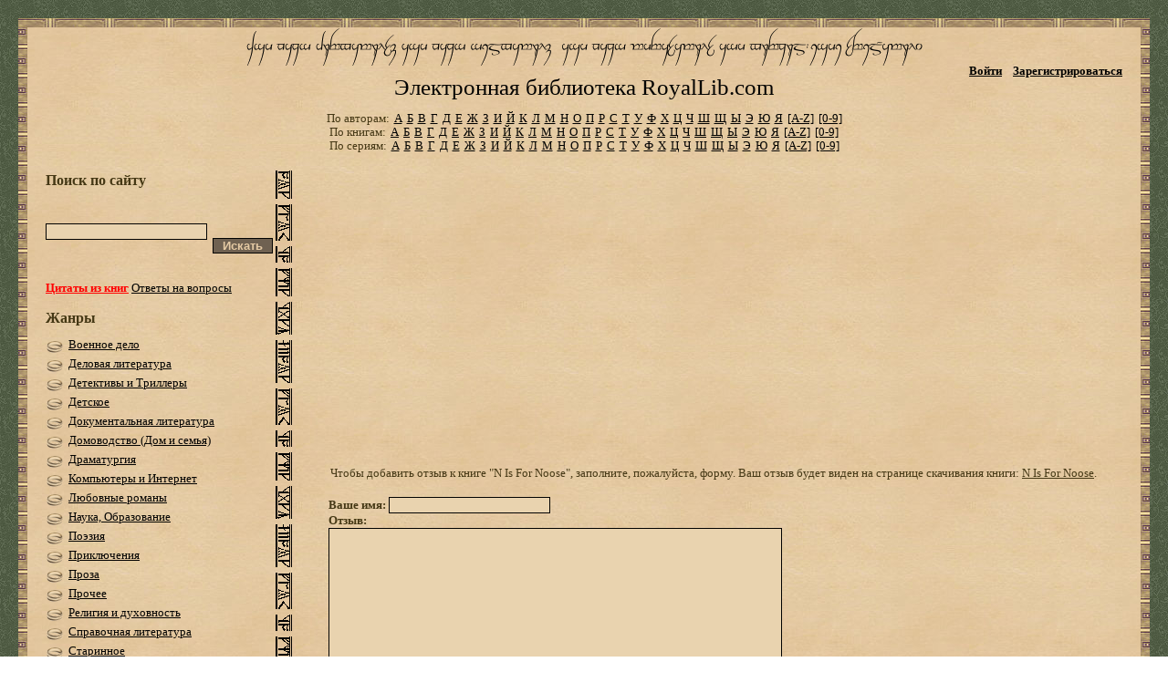

--- FILE ---
content_type: text/html; charset=utf-8
request_url: https://www.google.com/recaptcha/api2/anchor?ar=1&k=6Ldf8QoUAAAAAAYh6-cJCaj_pVbeOYADrwqRCS2H&co=aHR0cHM6Ly9yb3lhbGxpYi5jb206NDQz&hl=en&v=PoyoqOPhxBO7pBk68S4YbpHZ&size=normal&anchor-ms=20000&execute-ms=30000&cb=fau3nhamue21
body_size: 49528
content:
<!DOCTYPE HTML><html dir="ltr" lang="en"><head><meta http-equiv="Content-Type" content="text/html; charset=UTF-8">
<meta http-equiv="X-UA-Compatible" content="IE=edge">
<title>reCAPTCHA</title>
<style type="text/css">
/* cyrillic-ext */
@font-face {
  font-family: 'Roboto';
  font-style: normal;
  font-weight: 400;
  font-stretch: 100%;
  src: url(//fonts.gstatic.com/s/roboto/v48/KFO7CnqEu92Fr1ME7kSn66aGLdTylUAMa3GUBHMdazTgWw.woff2) format('woff2');
  unicode-range: U+0460-052F, U+1C80-1C8A, U+20B4, U+2DE0-2DFF, U+A640-A69F, U+FE2E-FE2F;
}
/* cyrillic */
@font-face {
  font-family: 'Roboto';
  font-style: normal;
  font-weight: 400;
  font-stretch: 100%;
  src: url(//fonts.gstatic.com/s/roboto/v48/KFO7CnqEu92Fr1ME7kSn66aGLdTylUAMa3iUBHMdazTgWw.woff2) format('woff2');
  unicode-range: U+0301, U+0400-045F, U+0490-0491, U+04B0-04B1, U+2116;
}
/* greek-ext */
@font-face {
  font-family: 'Roboto';
  font-style: normal;
  font-weight: 400;
  font-stretch: 100%;
  src: url(//fonts.gstatic.com/s/roboto/v48/KFO7CnqEu92Fr1ME7kSn66aGLdTylUAMa3CUBHMdazTgWw.woff2) format('woff2');
  unicode-range: U+1F00-1FFF;
}
/* greek */
@font-face {
  font-family: 'Roboto';
  font-style: normal;
  font-weight: 400;
  font-stretch: 100%;
  src: url(//fonts.gstatic.com/s/roboto/v48/KFO7CnqEu92Fr1ME7kSn66aGLdTylUAMa3-UBHMdazTgWw.woff2) format('woff2');
  unicode-range: U+0370-0377, U+037A-037F, U+0384-038A, U+038C, U+038E-03A1, U+03A3-03FF;
}
/* math */
@font-face {
  font-family: 'Roboto';
  font-style: normal;
  font-weight: 400;
  font-stretch: 100%;
  src: url(//fonts.gstatic.com/s/roboto/v48/KFO7CnqEu92Fr1ME7kSn66aGLdTylUAMawCUBHMdazTgWw.woff2) format('woff2');
  unicode-range: U+0302-0303, U+0305, U+0307-0308, U+0310, U+0312, U+0315, U+031A, U+0326-0327, U+032C, U+032F-0330, U+0332-0333, U+0338, U+033A, U+0346, U+034D, U+0391-03A1, U+03A3-03A9, U+03B1-03C9, U+03D1, U+03D5-03D6, U+03F0-03F1, U+03F4-03F5, U+2016-2017, U+2034-2038, U+203C, U+2040, U+2043, U+2047, U+2050, U+2057, U+205F, U+2070-2071, U+2074-208E, U+2090-209C, U+20D0-20DC, U+20E1, U+20E5-20EF, U+2100-2112, U+2114-2115, U+2117-2121, U+2123-214F, U+2190, U+2192, U+2194-21AE, U+21B0-21E5, U+21F1-21F2, U+21F4-2211, U+2213-2214, U+2216-22FF, U+2308-230B, U+2310, U+2319, U+231C-2321, U+2336-237A, U+237C, U+2395, U+239B-23B7, U+23D0, U+23DC-23E1, U+2474-2475, U+25AF, U+25B3, U+25B7, U+25BD, U+25C1, U+25CA, U+25CC, U+25FB, U+266D-266F, U+27C0-27FF, U+2900-2AFF, U+2B0E-2B11, U+2B30-2B4C, U+2BFE, U+3030, U+FF5B, U+FF5D, U+1D400-1D7FF, U+1EE00-1EEFF;
}
/* symbols */
@font-face {
  font-family: 'Roboto';
  font-style: normal;
  font-weight: 400;
  font-stretch: 100%;
  src: url(//fonts.gstatic.com/s/roboto/v48/KFO7CnqEu92Fr1ME7kSn66aGLdTylUAMaxKUBHMdazTgWw.woff2) format('woff2');
  unicode-range: U+0001-000C, U+000E-001F, U+007F-009F, U+20DD-20E0, U+20E2-20E4, U+2150-218F, U+2190, U+2192, U+2194-2199, U+21AF, U+21E6-21F0, U+21F3, U+2218-2219, U+2299, U+22C4-22C6, U+2300-243F, U+2440-244A, U+2460-24FF, U+25A0-27BF, U+2800-28FF, U+2921-2922, U+2981, U+29BF, U+29EB, U+2B00-2BFF, U+4DC0-4DFF, U+FFF9-FFFB, U+10140-1018E, U+10190-1019C, U+101A0, U+101D0-101FD, U+102E0-102FB, U+10E60-10E7E, U+1D2C0-1D2D3, U+1D2E0-1D37F, U+1F000-1F0FF, U+1F100-1F1AD, U+1F1E6-1F1FF, U+1F30D-1F30F, U+1F315, U+1F31C, U+1F31E, U+1F320-1F32C, U+1F336, U+1F378, U+1F37D, U+1F382, U+1F393-1F39F, U+1F3A7-1F3A8, U+1F3AC-1F3AF, U+1F3C2, U+1F3C4-1F3C6, U+1F3CA-1F3CE, U+1F3D4-1F3E0, U+1F3ED, U+1F3F1-1F3F3, U+1F3F5-1F3F7, U+1F408, U+1F415, U+1F41F, U+1F426, U+1F43F, U+1F441-1F442, U+1F444, U+1F446-1F449, U+1F44C-1F44E, U+1F453, U+1F46A, U+1F47D, U+1F4A3, U+1F4B0, U+1F4B3, U+1F4B9, U+1F4BB, U+1F4BF, U+1F4C8-1F4CB, U+1F4D6, U+1F4DA, U+1F4DF, U+1F4E3-1F4E6, U+1F4EA-1F4ED, U+1F4F7, U+1F4F9-1F4FB, U+1F4FD-1F4FE, U+1F503, U+1F507-1F50B, U+1F50D, U+1F512-1F513, U+1F53E-1F54A, U+1F54F-1F5FA, U+1F610, U+1F650-1F67F, U+1F687, U+1F68D, U+1F691, U+1F694, U+1F698, U+1F6AD, U+1F6B2, U+1F6B9-1F6BA, U+1F6BC, U+1F6C6-1F6CF, U+1F6D3-1F6D7, U+1F6E0-1F6EA, U+1F6F0-1F6F3, U+1F6F7-1F6FC, U+1F700-1F7FF, U+1F800-1F80B, U+1F810-1F847, U+1F850-1F859, U+1F860-1F887, U+1F890-1F8AD, U+1F8B0-1F8BB, U+1F8C0-1F8C1, U+1F900-1F90B, U+1F93B, U+1F946, U+1F984, U+1F996, U+1F9E9, U+1FA00-1FA6F, U+1FA70-1FA7C, U+1FA80-1FA89, U+1FA8F-1FAC6, U+1FACE-1FADC, U+1FADF-1FAE9, U+1FAF0-1FAF8, U+1FB00-1FBFF;
}
/* vietnamese */
@font-face {
  font-family: 'Roboto';
  font-style: normal;
  font-weight: 400;
  font-stretch: 100%;
  src: url(//fonts.gstatic.com/s/roboto/v48/KFO7CnqEu92Fr1ME7kSn66aGLdTylUAMa3OUBHMdazTgWw.woff2) format('woff2');
  unicode-range: U+0102-0103, U+0110-0111, U+0128-0129, U+0168-0169, U+01A0-01A1, U+01AF-01B0, U+0300-0301, U+0303-0304, U+0308-0309, U+0323, U+0329, U+1EA0-1EF9, U+20AB;
}
/* latin-ext */
@font-face {
  font-family: 'Roboto';
  font-style: normal;
  font-weight: 400;
  font-stretch: 100%;
  src: url(//fonts.gstatic.com/s/roboto/v48/KFO7CnqEu92Fr1ME7kSn66aGLdTylUAMa3KUBHMdazTgWw.woff2) format('woff2');
  unicode-range: U+0100-02BA, U+02BD-02C5, U+02C7-02CC, U+02CE-02D7, U+02DD-02FF, U+0304, U+0308, U+0329, U+1D00-1DBF, U+1E00-1E9F, U+1EF2-1EFF, U+2020, U+20A0-20AB, U+20AD-20C0, U+2113, U+2C60-2C7F, U+A720-A7FF;
}
/* latin */
@font-face {
  font-family: 'Roboto';
  font-style: normal;
  font-weight: 400;
  font-stretch: 100%;
  src: url(//fonts.gstatic.com/s/roboto/v48/KFO7CnqEu92Fr1ME7kSn66aGLdTylUAMa3yUBHMdazQ.woff2) format('woff2');
  unicode-range: U+0000-00FF, U+0131, U+0152-0153, U+02BB-02BC, U+02C6, U+02DA, U+02DC, U+0304, U+0308, U+0329, U+2000-206F, U+20AC, U+2122, U+2191, U+2193, U+2212, U+2215, U+FEFF, U+FFFD;
}
/* cyrillic-ext */
@font-face {
  font-family: 'Roboto';
  font-style: normal;
  font-weight: 500;
  font-stretch: 100%;
  src: url(//fonts.gstatic.com/s/roboto/v48/KFO7CnqEu92Fr1ME7kSn66aGLdTylUAMa3GUBHMdazTgWw.woff2) format('woff2');
  unicode-range: U+0460-052F, U+1C80-1C8A, U+20B4, U+2DE0-2DFF, U+A640-A69F, U+FE2E-FE2F;
}
/* cyrillic */
@font-face {
  font-family: 'Roboto';
  font-style: normal;
  font-weight: 500;
  font-stretch: 100%;
  src: url(//fonts.gstatic.com/s/roboto/v48/KFO7CnqEu92Fr1ME7kSn66aGLdTylUAMa3iUBHMdazTgWw.woff2) format('woff2');
  unicode-range: U+0301, U+0400-045F, U+0490-0491, U+04B0-04B1, U+2116;
}
/* greek-ext */
@font-face {
  font-family: 'Roboto';
  font-style: normal;
  font-weight: 500;
  font-stretch: 100%;
  src: url(//fonts.gstatic.com/s/roboto/v48/KFO7CnqEu92Fr1ME7kSn66aGLdTylUAMa3CUBHMdazTgWw.woff2) format('woff2');
  unicode-range: U+1F00-1FFF;
}
/* greek */
@font-face {
  font-family: 'Roboto';
  font-style: normal;
  font-weight: 500;
  font-stretch: 100%;
  src: url(//fonts.gstatic.com/s/roboto/v48/KFO7CnqEu92Fr1ME7kSn66aGLdTylUAMa3-UBHMdazTgWw.woff2) format('woff2');
  unicode-range: U+0370-0377, U+037A-037F, U+0384-038A, U+038C, U+038E-03A1, U+03A3-03FF;
}
/* math */
@font-face {
  font-family: 'Roboto';
  font-style: normal;
  font-weight: 500;
  font-stretch: 100%;
  src: url(//fonts.gstatic.com/s/roboto/v48/KFO7CnqEu92Fr1ME7kSn66aGLdTylUAMawCUBHMdazTgWw.woff2) format('woff2');
  unicode-range: U+0302-0303, U+0305, U+0307-0308, U+0310, U+0312, U+0315, U+031A, U+0326-0327, U+032C, U+032F-0330, U+0332-0333, U+0338, U+033A, U+0346, U+034D, U+0391-03A1, U+03A3-03A9, U+03B1-03C9, U+03D1, U+03D5-03D6, U+03F0-03F1, U+03F4-03F5, U+2016-2017, U+2034-2038, U+203C, U+2040, U+2043, U+2047, U+2050, U+2057, U+205F, U+2070-2071, U+2074-208E, U+2090-209C, U+20D0-20DC, U+20E1, U+20E5-20EF, U+2100-2112, U+2114-2115, U+2117-2121, U+2123-214F, U+2190, U+2192, U+2194-21AE, U+21B0-21E5, U+21F1-21F2, U+21F4-2211, U+2213-2214, U+2216-22FF, U+2308-230B, U+2310, U+2319, U+231C-2321, U+2336-237A, U+237C, U+2395, U+239B-23B7, U+23D0, U+23DC-23E1, U+2474-2475, U+25AF, U+25B3, U+25B7, U+25BD, U+25C1, U+25CA, U+25CC, U+25FB, U+266D-266F, U+27C0-27FF, U+2900-2AFF, U+2B0E-2B11, U+2B30-2B4C, U+2BFE, U+3030, U+FF5B, U+FF5D, U+1D400-1D7FF, U+1EE00-1EEFF;
}
/* symbols */
@font-face {
  font-family: 'Roboto';
  font-style: normal;
  font-weight: 500;
  font-stretch: 100%;
  src: url(//fonts.gstatic.com/s/roboto/v48/KFO7CnqEu92Fr1ME7kSn66aGLdTylUAMaxKUBHMdazTgWw.woff2) format('woff2');
  unicode-range: U+0001-000C, U+000E-001F, U+007F-009F, U+20DD-20E0, U+20E2-20E4, U+2150-218F, U+2190, U+2192, U+2194-2199, U+21AF, U+21E6-21F0, U+21F3, U+2218-2219, U+2299, U+22C4-22C6, U+2300-243F, U+2440-244A, U+2460-24FF, U+25A0-27BF, U+2800-28FF, U+2921-2922, U+2981, U+29BF, U+29EB, U+2B00-2BFF, U+4DC0-4DFF, U+FFF9-FFFB, U+10140-1018E, U+10190-1019C, U+101A0, U+101D0-101FD, U+102E0-102FB, U+10E60-10E7E, U+1D2C0-1D2D3, U+1D2E0-1D37F, U+1F000-1F0FF, U+1F100-1F1AD, U+1F1E6-1F1FF, U+1F30D-1F30F, U+1F315, U+1F31C, U+1F31E, U+1F320-1F32C, U+1F336, U+1F378, U+1F37D, U+1F382, U+1F393-1F39F, U+1F3A7-1F3A8, U+1F3AC-1F3AF, U+1F3C2, U+1F3C4-1F3C6, U+1F3CA-1F3CE, U+1F3D4-1F3E0, U+1F3ED, U+1F3F1-1F3F3, U+1F3F5-1F3F7, U+1F408, U+1F415, U+1F41F, U+1F426, U+1F43F, U+1F441-1F442, U+1F444, U+1F446-1F449, U+1F44C-1F44E, U+1F453, U+1F46A, U+1F47D, U+1F4A3, U+1F4B0, U+1F4B3, U+1F4B9, U+1F4BB, U+1F4BF, U+1F4C8-1F4CB, U+1F4D6, U+1F4DA, U+1F4DF, U+1F4E3-1F4E6, U+1F4EA-1F4ED, U+1F4F7, U+1F4F9-1F4FB, U+1F4FD-1F4FE, U+1F503, U+1F507-1F50B, U+1F50D, U+1F512-1F513, U+1F53E-1F54A, U+1F54F-1F5FA, U+1F610, U+1F650-1F67F, U+1F687, U+1F68D, U+1F691, U+1F694, U+1F698, U+1F6AD, U+1F6B2, U+1F6B9-1F6BA, U+1F6BC, U+1F6C6-1F6CF, U+1F6D3-1F6D7, U+1F6E0-1F6EA, U+1F6F0-1F6F3, U+1F6F7-1F6FC, U+1F700-1F7FF, U+1F800-1F80B, U+1F810-1F847, U+1F850-1F859, U+1F860-1F887, U+1F890-1F8AD, U+1F8B0-1F8BB, U+1F8C0-1F8C1, U+1F900-1F90B, U+1F93B, U+1F946, U+1F984, U+1F996, U+1F9E9, U+1FA00-1FA6F, U+1FA70-1FA7C, U+1FA80-1FA89, U+1FA8F-1FAC6, U+1FACE-1FADC, U+1FADF-1FAE9, U+1FAF0-1FAF8, U+1FB00-1FBFF;
}
/* vietnamese */
@font-face {
  font-family: 'Roboto';
  font-style: normal;
  font-weight: 500;
  font-stretch: 100%;
  src: url(//fonts.gstatic.com/s/roboto/v48/KFO7CnqEu92Fr1ME7kSn66aGLdTylUAMa3OUBHMdazTgWw.woff2) format('woff2');
  unicode-range: U+0102-0103, U+0110-0111, U+0128-0129, U+0168-0169, U+01A0-01A1, U+01AF-01B0, U+0300-0301, U+0303-0304, U+0308-0309, U+0323, U+0329, U+1EA0-1EF9, U+20AB;
}
/* latin-ext */
@font-face {
  font-family: 'Roboto';
  font-style: normal;
  font-weight: 500;
  font-stretch: 100%;
  src: url(//fonts.gstatic.com/s/roboto/v48/KFO7CnqEu92Fr1ME7kSn66aGLdTylUAMa3KUBHMdazTgWw.woff2) format('woff2');
  unicode-range: U+0100-02BA, U+02BD-02C5, U+02C7-02CC, U+02CE-02D7, U+02DD-02FF, U+0304, U+0308, U+0329, U+1D00-1DBF, U+1E00-1E9F, U+1EF2-1EFF, U+2020, U+20A0-20AB, U+20AD-20C0, U+2113, U+2C60-2C7F, U+A720-A7FF;
}
/* latin */
@font-face {
  font-family: 'Roboto';
  font-style: normal;
  font-weight: 500;
  font-stretch: 100%;
  src: url(//fonts.gstatic.com/s/roboto/v48/KFO7CnqEu92Fr1ME7kSn66aGLdTylUAMa3yUBHMdazQ.woff2) format('woff2');
  unicode-range: U+0000-00FF, U+0131, U+0152-0153, U+02BB-02BC, U+02C6, U+02DA, U+02DC, U+0304, U+0308, U+0329, U+2000-206F, U+20AC, U+2122, U+2191, U+2193, U+2212, U+2215, U+FEFF, U+FFFD;
}
/* cyrillic-ext */
@font-face {
  font-family: 'Roboto';
  font-style: normal;
  font-weight: 900;
  font-stretch: 100%;
  src: url(//fonts.gstatic.com/s/roboto/v48/KFO7CnqEu92Fr1ME7kSn66aGLdTylUAMa3GUBHMdazTgWw.woff2) format('woff2');
  unicode-range: U+0460-052F, U+1C80-1C8A, U+20B4, U+2DE0-2DFF, U+A640-A69F, U+FE2E-FE2F;
}
/* cyrillic */
@font-face {
  font-family: 'Roboto';
  font-style: normal;
  font-weight: 900;
  font-stretch: 100%;
  src: url(//fonts.gstatic.com/s/roboto/v48/KFO7CnqEu92Fr1ME7kSn66aGLdTylUAMa3iUBHMdazTgWw.woff2) format('woff2');
  unicode-range: U+0301, U+0400-045F, U+0490-0491, U+04B0-04B1, U+2116;
}
/* greek-ext */
@font-face {
  font-family: 'Roboto';
  font-style: normal;
  font-weight: 900;
  font-stretch: 100%;
  src: url(//fonts.gstatic.com/s/roboto/v48/KFO7CnqEu92Fr1ME7kSn66aGLdTylUAMa3CUBHMdazTgWw.woff2) format('woff2');
  unicode-range: U+1F00-1FFF;
}
/* greek */
@font-face {
  font-family: 'Roboto';
  font-style: normal;
  font-weight: 900;
  font-stretch: 100%;
  src: url(//fonts.gstatic.com/s/roboto/v48/KFO7CnqEu92Fr1ME7kSn66aGLdTylUAMa3-UBHMdazTgWw.woff2) format('woff2');
  unicode-range: U+0370-0377, U+037A-037F, U+0384-038A, U+038C, U+038E-03A1, U+03A3-03FF;
}
/* math */
@font-face {
  font-family: 'Roboto';
  font-style: normal;
  font-weight: 900;
  font-stretch: 100%;
  src: url(//fonts.gstatic.com/s/roboto/v48/KFO7CnqEu92Fr1ME7kSn66aGLdTylUAMawCUBHMdazTgWw.woff2) format('woff2');
  unicode-range: U+0302-0303, U+0305, U+0307-0308, U+0310, U+0312, U+0315, U+031A, U+0326-0327, U+032C, U+032F-0330, U+0332-0333, U+0338, U+033A, U+0346, U+034D, U+0391-03A1, U+03A3-03A9, U+03B1-03C9, U+03D1, U+03D5-03D6, U+03F0-03F1, U+03F4-03F5, U+2016-2017, U+2034-2038, U+203C, U+2040, U+2043, U+2047, U+2050, U+2057, U+205F, U+2070-2071, U+2074-208E, U+2090-209C, U+20D0-20DC, U+20E1, U+20E5-20EF, U+2100-2112, U+2114-2115, U+2117-2121, U+2123-214F, U+2190, U+2192, U+2194-21AE, U+21B0-21E5, U+21F1-21F2, U+21F4-2211, U+2213-2214, U+2216-22FF, U+2308-230B, U+2310, U+2319, U+231C-2321, U+2336-237A, U+237C, U+2395, U+239B-23B7, U+23D0, U+23DC-23E1, U+2474-2475, U+25AF, U+25B3, U+25B7, U+25BD, U+25C1, U+25CA, U+25CC, U+25FB, U+266D-266F, U+27C0-27FF, U+2900-2AFF, U+2B0E-2B11, U+2B30-2B4C, U+2BFE, U+3030, U+FF5B, U+FF5D, U+1D400-1D7FF, U+1EE00-1EEFF;
}
/* symbols */
@font-face {
  font-family: 'Roboto';
  font-style: normal;
  font-weight: 900;
  font-stretch: 100%;
  src: url(//fonts.gstatic.com/s/roboto/v48/KFO7CnqEu92Fr1ME7kSn66aGLdTylUAMaxKUBHMdazTgWw.woff2) format('woff2');
  unicode-range: U+0001-000C, U+000E-001F, U+007F-009F, U+20DD-20E0, U+20E2-20E4, U+2150-218F, U+2190, U+2192, U+2194-2199, U+21AF, U+21E6-21F0, U+21F3, U+2218-2219, U+2299, U+22C4-22C6, U+2300-243F, U+2440-244A, U+2460-24FF, U+25A0-27BF, U+2800-28FF, U+2921-2922, U+2981, U+29BF, U+29EB, U+2B00-2BFF, U+4DC0-4DFF, U+FFF9-FFFB, U+10140-1018E, U+10190-1019C, U+101A0, U+101D0-101FD, U+102E0-102FB, U+10E60-10E7E, U+1D2C0-1D2D3, U+1D2E0-1D37F, U+1F000-1F0FF, U+1F100-1F1AD, U+1F1E6-1F1FF, U+1F30D-1F30F, U+1F315, U+1F31C, U+1F31E, U+1F320-1F32C, U+1F336, U+1F378, U+1F37D, U+1F382, U+1F393-1F39F, U+1F3A7-1F3A8, U+1F3AC-1F3AF, U+1F3C2, U+1F3C4-1F3C6, U+1F3CA-1F3CE, U+1F3D4-1F3E0, U+1F3ED, U+1F3F1-1F3F3, U+1F3F5-1F3F7, U+1F408, U+1F415, U+1F41F, U+1F426, U+1F43F, U+1F441-1F442, U+1F444, U+1F446-1F449, U+1F44C-1F44E, U+1F453, U+1F46A, U+1F47D, U+1F4A3, U+1F4B0, U+1F4B3, U+1F4B9, U+1F4BB, U+1F4BF, U+1F4C8-1F4CB, U+1F4D6, U+1F4DA, U+1F4DF, U+1F4E3-1F4E6, U+1F4EA-1F4ED, U+1F4F7, U+1F4F9-1F4FB, U+1F4FD-1F4FE, U+1F503, U+1F507-1F50B, U+1F50D, U+1F512-1F513, U+1F53E-1F54A, U+1F54F-1F5FA, U+1F610, U+1F650-1F67F, U+1F687, U+1F68D, U+1F691, U+1F694, U+1F698, U+1F6AD, U+1F6B2, U+1F6B9-1F6BA, U+1F6BC, U+1F6C6-1F6CF, U+1F6D3-1F6D7, U+1F6E0-1F6EA, U+1F6F0-1F6F3, U+1F6F7-1F6FC, U+1F700-1F7FF, U+1F800-1F80B, U+1F810-1F847, U+1F850-1F859, U+1F860-1F887, U+1F890-1F8AD, U+1F8B0-1F8BB, U+1F8C0-1F8C1, U+1F900-1F90B, U+1F93B, U+1F946, U+1F984, U+1F996, U+1F9E9, U+1FA00-1FA6F, U+1FA70-1FA7C, U+1FA80-1FA89, U+1FA8F-1FAC6, U+1FACE-1FADC, U+1FADF-1FAE9, U+1FAF0-1FAF8, U+1FB00-1FBFF;
}
/* vietnamese */
@font-face {
  font-family: 'Roboto';
  font-style: normal;
  font-weight: 900;
  font-stretch: 100%;
  src: url(//fonts.gstatic.com/s/roboto/v48/KFO7CnqEu92Fr1ME7kSn66aGLdTylUAMa3OUBHMdazTgWw.woff2) format('woff2');
  unicode-range: U+0102-0103, U+0110-0111, U+0128-0129, U+0168-0169, U+01A0-01A1, U+01AF-01B0, U+0300-0301, U+0303-0304, U+0308-0309, U+0323, U+0329, U+1EA0-1EF9, U+20AB;
}
/* latin-ext */
@font-face {
  font-family: 'Roboto';
  font-style: normal;
  font-weight: 900;
  font-stretch: 100%;
  src: url(//fonts.gstatic.com/s/roboto/v48/KFO7CnqEu92Fr1ME7kSn66aGLdTylUAMa3KUBHMdazTgWw.woff2) format('woff2');
  unicode-range: U+0100-02BA, U+02BD-02C5, U+02C7-02CC, U+02CE-02D7, U+02DD-02FF, U+0304, U+0308, U+0329, U+1D00-1DBF, U+1E00-1E9F, U+1EF2-1EFF, U+2020, U+20A0-20AB, U+20AD-20C0, U+2113, U+2C60-2C7F, U+A720-A7FF;
}
/* latin */
@font-face {
  font-family: 'Roboto';
  font-style: normal;
  font-weight: 900;
  font-stretch: 100%;
  src: url(//fonts.gstatic.com/s/roboto/v48/KFO7CnqEu92Fr1ME7kSn66aGLdTylUAMa3yUBHMdazQ.woff2) format('woff2');
  unicode-range: U+0000-00FF, U+0131, U+0152-0153, U+02BB-02BC, U+02C6, U+02DA, U+02DC, U+0304, U+0308, U+0329, U+2000-206F, U+20AC, U+2122, U+2191, U+2193, U+2212, U+2215, U+FEFF, U+FFFD;
}

</style>
<link rel="stylesheet" type="text/css" href="https://www.gstatic.com/recaptcha/releases/PoyoqOPhxBO7pBk68S4YbpHZ/styles__ltr.css">
<script nonce="uwvbxGjB7gBOij_K4Xmu6A" type="text/javascript">window['__recaptcha_api'] = 'https://www.google.com/recaptcha/api2/';</script>
<script type="text/javascript" src="https://www.gstatic.com/recaptcha/releases/PoyoqOPhxBO7pBk68S4YbpHZ/recaptcha__en.js" nonce="uwvbxGjB7gBOij_K4Xmu6A">
      
    </script></head>
<body><div id="rc-anchor-alert" class="rc-anchor-alert"></div>
<input type="hidden" id="recaptcha-token" value="[base64]">
<script type="text/javascript" nonce="uwvbxGjB7gBOij_K4Xmu6A">
      recaptcha.anchor.Main.init("[\x22ainput\x22,[\x22bgdata\x22,\x22\x22,\[base64]/[base64]/[base64]/[base64]/[base64]/[base64]/[base64]/[base64]/[base64]/[base64]\\u003d\x22,\[base64]\\u003d\x22,\[base64]/[base64]/DiUDCqEfCpcOdwovDuMK+BcK/[base64]/SMOUVCrDj8K/[base64]/Ckk7Ck8OxwpJ/S8OqwprCnsKuQ8KEwo1Zw6bCjVTDpsOoU8KMwoskwrt+S0k0wpzCl8OWdE5fwrZbw4vCuXRIw446GAYKw64uw5TDisKFEmoIaDHDn8OGwrtCcsKPwoDDlsOcIsKRQsOSBMKSNBzClsK1wo/[base64]/CrMOnfyA8w6rCn8Kyw68/wpk2w5/[base64]/[base64]/ClgXCiMO5w77DlhsJwp3ClsO6PSjDncOKcMKrPcO1wqbCiinDsio+YVjCo0hewrfCoyx9VcKsDcK7MXnCkknCgUpJUcOHOMK/wqPDgTlww4HCrcKSwrpUDF3CmlAxH2HDnk8bw5bDuGvCgGrCqSd/[base64]/[base64]/[base64]/Ch8KbPMKgf8O5Y8KiW8KDwpBze3bCqVnDs8K5G8OJw5PDszzCulMMw5nClsO6wpbCocKNBgrCvMK3w4Y0KkbCsMK0Fw83TijChcKKcghNSsKTIMK0VcKvw5rCrMOjd8OnW8O6wrp/ClvCp8O9w4zDlsOMwpVXwpfCjQkXAsOjH2nCtcOFYXN3w5URw6ZdJcKTwqIgw4NKw5XCmGfDlsK4A8KvwoNNwpxGw4nCpSgAw4nDtlHCusOGw4dvQzV/wobDtUxGwr9cPcOpwrnClHFnw73DpcKKNsKQKwTClCvCr3dVwocswoo1DcO2UHpswpvClMOQwoTDlMO/woLDu8O3K8KsbsOewrjCtMK/wqzDv8KDMcOtwpsSwqJvdMOOw63ClMOzw4XDksOcw7PCmzJFwpjCmXhhCAXDrgHCpActwoLCr8O5BcOzw7/[base64]/LXx0HcKGdjHDmU/CtRvCucKwX8ObA8Ojw4pMw6LChRPDvcOgw6LCgMOpdF4zwrpkwo7CrcKIw5l+DjcRW8KTUFDCk8OgOW7DlcKPccKUW3vDtigqYsKXw4XClDXCosOXSWBAwoYDwooYwoVXBFczwpVqwoDDqDJbGsOhesKSwohBcBoJXknDnS4NwpLCpWvDpsKrNE/[base64]/w4pzWCYhw6fDucKSw4rDksKtwqgWwofClzFbwp7Dj8KTMsONw4R4T8OrBhvDoVDCjsK3wqTCgGVYa8OZw7IkMEgQUmLDgcOEbEvDscKzwp1Yw6M3aibDsBNEwqbDlcKJwrHCgcKgw5RZVlVWK18LIQLCtMOUXEZ0w7TCnBDCnH8RwqUrwpc/wqfDvcOcwqQMwrHCt8KMwqvCpDbDtCbDjBxSwql8H1fCpMOCw6LCrMKEw6DCq8O4dMKFW8Oow4XCpXzDjMOMwpZkw7zDmyRxw4XCp8OhPwZdw7/[base64]/DgMKXJVHDh8KiwprCtXUmwpN/[base64]/wrZDwrrDrSTDpMOEwqhgN8KLw5zDu8OHw77Dq8K5w4B0YDnDpgELc8O0wqrCqsKEw4jDicKDw7DCksKVMcOccErCr8OywqUeC315JsOKYEzCm8KfwpfCvMO1asOiwq/[base64]/DvBAmHGBoFy4jwqBkwpTCtMO/wqXCt8KIa8K/w7s5wr0nwpEQwrLCiMOlwo/[base64]/CocKnAsOYZMO1wpDCmMKpPsObMMKLw6E5w6k2wq3ChsKJw4Blw41dw5/DhMOAd8KnWMK7XQnCl8KKwrEDImPCgMO2DX3DmTDCsXLCi3JVWRDCqQ3Di3JSPWtaScOFSMOCw6x3NUnCrhgGI8K9ciIBwqZEw5vDpMK6d8Ogwp/[base64]/wpx3TiFtAVJawpMNw57CjcKiA8Kmw5fDjk3CqsO+LsO2w7tzw4xHw6wOaWpcTSnDmQdMUsKkwqtSQj7DqMK1Zl1kw7hnU8OqIsOkZwEPw4EYJsO8w6bCmcKsdz7Cq8OvJ295w6EtQAV0B8K/wqDCmlt6FsOow7jDr8KDwqHDjlbCksKhwoDDosOrUcOUwqXDscOcJcKowo/DisOhw7YQZcOgwqoxw6rCsSlKwpI8w4A1w5UjGynCnQ4Iw5NPNMKcYMORJ8OWw7FoIMKcAcO1w6nCicKDZ8Krw7LCkTptawHCiifDnRTCoMK8wplYwpsGwoItPcKcwqhqw7ITFQjCqcOgwqfCg8OKwq/DjsOfwrvDmDfCh8KVw6oPw6QWw6DCixHCpSzDkwNKasOrw4FYw5HDlgrDgVXCkTcjGx/Di0TDlSc5w5NdBnPCiMOowqvCr8Klwrp2XsOjJcOsKcOrXsK+woAdw54zFMO4w4QGwqHDhn8RfcOmXMOlEcK4DAbCi8KEOQPClsKqwoHCsgXDvl4qGcOMw43ClQQ2dQN9wojCtsOLw4QEw6wZwr/CtGAwwpXDo8OdwqwqMHXDkcKjI2AuCnLDiMOCw7tJw50qH8KgUDvCp25gEMKtw6DDsFckH0INw7PCmyp9wq0GwpbCgmTDtEBkfcKmaFbCnsKFwow1bA/Dnz3CiRJCwrjCucKyS8OWw4xfw5/CnMOsP0U1FcOjw7fCsMKBTcO+aCTDuVI7dcKmw53DjTcaw6txwrEAAl3DqMOhVBXDqmh9csOjw50Aa1HDq1fDgcOkw6jDhgnCgMKvw4VSw7zDuwl3IygWO3FTw5w7w7LCpDXCvT/DmkZLw5pkFEwLHhjDm8OHaMOxw6AOIgZPRDjDk8K7ZhtkQEkVYcOWCcOZBgRBcgHChsOEWcKjHU1ZRBFwcA8Hwr/DvyhnK8KfwqbCsjXColdew6ctw7IaWGszw6PCunDCuHzDsMKDw5tnw6A2bMKEw4cRwqzDosK1EGHChcOTXMKDJsKdw4PDpMOyw6jCoDnDoTUyKAbDiwN2AyPCm8OOw4s+wrPDqcKiwozDq1M0wqo+GlzDqyEjw4LDgGDDhV0iwp/DpkLChFnCh8K+wr0GAsODa8KRw7/DkMKpXmQuw7fDt8O9CBRMdsOEcADDrycqw6rDpk95csOAwqJyLzjDhGZLw63DlcOtwrkOwqpWwoDDpsO6wrxkUVDCkDJ/wpZSw7LCgcO5UMKPw4LDtsK3FxJfw58uXsO9CDbDgzcqdXHDqMKjUF/CrMK0w7zDhGxYwrTCucKcwohDw4DDh8OOw5HCvcOeFsK0cWJ+ZsOUw7gzfXrCksOJwrfCl1fCu8Opw47CqMKPS0BLOCHCpj/Ck8KiHDrDgBbDoiDDjcOkw7NywohOw6fCusOwwrbCncK/RE7DncKiw7VTJiw2wqkmF8K/FcKAPsKawqpvwqvDlcOhw71dScKOw77DqGcPwr/DlMO6dsKfwoYbdMOdQ8KoIcOVfMOaw7bDtkvDo8KbBcKZRzfCny3DvlQHwql4wp3DsFfCgFbCkMKJXsOdbUjCucOTN8OJScKWPRPChcOcwpjDpX93WMOkHMKMw7DDmHnDu8OwwpDClMOCTsO8w4zCgsOzwrLDqTg7Q8KbT8K8XVoYZcK/WRrDjmHDu8KYRcK/fMKfwojDkcK/LCLCucK/[base64]/[base64]/wqIOJ8KbbcOkw6N0J8KbERh3SsOfZ8OJw4vCr8KAw6Z1VcONBB/Cg8KmeBDDvMOkwrzCtkzCisOFBAl3FcO0w7jDh3k+wpnCs8OcfMO8w4cYMMKESHPCgcKOwqHCgwXCmB0twrUUfVtcwonDuBQ/[base64]/ClG8uwqcJX8Kuw4A3w7oGcsKAe8Klwp5dGDACMMO+w7F9Y8Kkw5TCqsOwBMKeG8Ouwp/Dq3cUFVYAwptxTXrDmiXDvjBtwpLDvURXeMObw67DoMORwoNfw7XCqElEHsKWDMKGw70Twq/[base64]/CklPDmXBRPsOoHDNHLm7DnEYzPRjDjyTDvsKTw6fCjVg/wqnCqURQSnt9DsO6wr84w5YGw55cJXDDsFg0wrFlRkTCgDDDqgDDtsOPw6rCgCBEBcOiw4rDqMOdB1I/c0FJwqk7f8OiwqDCo1xwwqZ/W1M6w6hJw6bCrWMYeBVGwoscSMKiWcK1w4DDm8OKw6B6wrPDhQjDocOkw4g/[base64]/Dm8K5wqI0b3LCvnPCqcOSNEHCtsO1QQ/Cr8K+w6AIV0ULBixJw5gpfsKwNmd5KVwFEMKXLsK5w4tCazvDonsWwosBw5ZYw4/CrkvCucOocUInIsKQI0BPERHDoxFPKMKJwromWMOvT2fCiWweajnClsOLw5fDjsKPw6PDiGTDjMK2LF/ChsO1w57DjsOJw7phEwEpw5hHOsOBw4liw7Y7EMKbLwPDrsK+w5LDmcOawqfDlQdWw447G8OCw7jCuRjDjsOTD8OSw6duw4EFw6Vfw5F6Z1jCj0AFw6Nwd8OQw6wjOsKSTMKYAyFYwoPDvTLChA7CsQnDhD/[base64]/DlcK0wr0Vw4nCmmtqHMKvw6LCpz7DoVZPwprDuMK7w57CosOOwrthZcKkd1AMSMO8S1VSMx58w67DqB56wohrwoRIw4LDpxdNwpHCoDJrwoNbwr4iQ3nDqsOywpcqw5sNOUBawrN+w7nCscOgMkASVXTDj3HDlMKEw7zDrno/w6Y9woTCsD/DucONw5nCpyA3w49+woUpSsKOwpPDqRTDjHUXZl1iw6LDvRDDnHbCkSssw7LCpwrCsRgow507wrTDp1rChsO1RsKNw4nCjsOiw7wwSQxvw7g0a8KJwoXDvV/Ck8KqwrANwr/ChsOpw6/[base64]/w4h4GSLCoB/DtcOHw5g+w4DDksOSJSnDlMOcw7UmRcKJwqjDhMKSGCQreVrDnksOwrJIA8KCPcOiwoIewoUOw5zClcKWF8K3w6A3wrjCscKAw4Urw43CrzDDkcOpFwJpwpXDrxA1LMK1OsOEwoLDs8K4w7PDqWjCu8KEVUsUw7/[base64]/DlsO1FgjCq2TDhjV7CMObwoTDhWYhwq/Ck8K1IU4sw5jDhMOfPcKpdTTDmSnClxAqwqsOeTnChcOFwpcbZA7CthTDmMOlHXrDgcKGFgZcB8KaGj5cw6rDgcOaXDgRw5ghE3kyw6ZtWADDscOQw6JIJcKYw7rCh8OZJjDCosOaw73DlDnDusOUw50bw7VNflrCjcOoKcOeGWnCtsKdIj/[base64]/[base64]/DqsKRw7PDo8Ozw6zDuEnCrVZ9w5XCr053TcK6w6oOwrPCjjnCkMKRXcKPwovDicOOIcKswo5hFibDpcOxEBJsIFN6Ill4NB7DtMOiRlMpwr9FwqkpCEQ5wpLCocKaT2hnMcK+D1lrQwMzJsOsVMOeJcKIJMKfw6Ynw6hVw6g2wp8bwq9/ZgFuR19iwpAsUCTCrMKpw5dqwqfCtVDDrGTDusKCw5LDn2vCjsOwO8OAw5J5w6TCqyIcURA7J8OlLRwvTcOcXcOmdiDCqBLDmsKPIRFIwrsxw7JDwp3DpMOISWEjRcKMw7LCmDXDvSzCq8KmwrTCoGdZfhMqwqFawojDoUrDnwTCgVJLwrDChxfDrlrCpU3DusO/w68Gw7kaK0nDjMOtwq5dw7AtMsKiw7rDusOSwrnDpzBSwoDDicKoPMKAw6rCjcOww5ocw5jDhsK/wrsvwqPCkMKkwqB6w5fDqjA5wovCvMK3w4ZDwoYVw5kOAcODWzbCjVLDg8KLw5sSw5bDhsOpClzCusK/[base64]/[base64]/wo8PYh/CvjbCu8O1EcK0w5DCjEhMw71lP8OTSMKYwpoIScOYW8KdIx5/[base64]/w5UFWsO9wotSVCDCk8KKw7phCEbCnVAvwqnCiMOrw4bDpAXDi1jCnMKqwo9BwrcHbhQbw5LCkjHCmMK5w79Ew6bCk8OWfMK1wr1iwqoSworDn0HChsO4PmfCkcOIw67DnMKRbMKww6Y1wr8mR2IFHy1PA0/Dg1Z9wq0uwrXDlcKIw4HCsMO+acOFw608RMK7AcK+wp3CgTdIKQDDvljCmkHCjsKmwozDkMK4w4pfw6hQJl7DtFPCvnfCsAPDgsKQw7BbKcKbwrtLXMKJcsONB8OMw5/CoMKcw6Vew7Frw4DDpmwSw68vwoPDqBtRfMOLQsOgw7PDtcOuRAFpwo/Dn0VGQ0gcNQnCqsOoZcKGOHMDVsOlAcKKwpTDicKGw5HDosOqP1jDm8OLRMOkw5fDncOkfUjDtURxw6fDiMKUdyXCn8OuwqTDv3PChsODeMOde8ONRcK2w6vCgMOiAsOqwoRsw5NGFcOlw6Vaw6gFYVZwwqd/w4XDksOmwpxdwrnCh8Ohwo5ew5jDmVvDjcOswpPDtDgqYMKWw7PDvV5cw7FueMOqw5oXCMK0USh0w7U6PsOGEAgrw5E7w4Zdwo9xbRRfMwTDhcOLXkbCrSk1wqPDqcKTw63DuWLCrmHCi8KXw7U+w4/DrFRpHsODw5M6w77CuyHDkzzDqsOUw7LCizvCscOnwqXDj0TDpcOHwr/CusKkwrzDq10CQsO2w6ccw5/DocOMB2DDt8OeC3XDsDLCgDxow6zCsS7DnGvCrMKJEF3DlcOEw5dxJcK3MTwZBybDiFEOwoJVJBnDo3LCu8OYw5kQw4Fzw50jQ8Obwqg+b8Kswoo8KSE7wqLCjcO+AsOiNjEbw5cxQcKvwphQBzpaw5nDvsOMw5ASdUfCh8KGKsODwpHDhsKHw7rDmWLCo8OjGXnDrU/CnjPDmBNldcKNwpPCh23Cmj0KHD/[base64]/FsO8wpnDsHQGInrDumXDt8KZw7/DsGokwrbCkMOeMcKDJk0uwrfCq28jw713QsO5wpXCt2zCqcKJwoV4H8OZw4fDggrDmifDncKeLXV8wpwdLVRGRsK9woopGAXClcOCwp9nw5XDmsKvaBICwq0+wrjDuMKPazFZc8KsZEdgwro/wpvDuRcLNsKSw7w4CGt5JCxZNh4PwrZjScKDbMKoTzLDhcOlTC7CmFTChcKLOMO1AyQaOcOTw7BaZsOMdw3DiMOYGMKBw4F2wpMuGFPDrMOaUMKSR13DvcKPw7k1w5Eow7vCjcO9w50kUk8cQcKowq07F8O1wpI5w58IwoxRMMO7R3/Cs8KDOMK/esKhPDbDuMKQwr/Di8OLHWZ+w6PCrykDClzCjVvDuHcHw7DDpnTCqDYVYlrCrUdhw4HDrsOSw4TCtnYpw5PDrcOLw7nCsD8zC8KjwrllwqptPMKePxfDtsOEPMK4VV/Ck8KTwr0Dwo4Af8KiwqPCl0MVw7TDs8OtAArCtgYTwpVKw43DkMOKw5o6wqbCtkUtw6sGwpoKN3/DlcOQKcOLZ8KtG8K4JcKFJ2JnWiVSUVXCt8Osw4nDrkxZwqdGwqXDh8OZVcKzwoTDsDBAw7sjDFvDhnjDnx00w7AsPj3DrwkxwohTw598AcKEaFBtw6kxQMOUNVgJw71kwq/CsmoJw5h4wqBzw6HDoSNTEjJ0I8KwcMOWaMKUfXBQW8OFw6jDqsKgw74HSMOnesKjwoPDqsOiLsONw6bDp39kGsKXVm0tU8KKwo94SnjDoMK2woJjVCphwoRMY8OxwqZEeMOawpvCr1k8QwRNwog8w4gUGGgqB8OBTcKDAjbDq8OWw5/[base64]/CtcOgQ8KQDMKgw74Fw4kWasOlwrjCvcO5QjLChg7DiRcrwrvCgmRUDsKZTyNLNVNPwoLDpcKOJ3ZJfjrCgsKQwqRWw7zCgcOlYsO3RsK1w4vClhlYNF3Dti0awqYpw6rDkMOsBQlxwq7CvlZvw7rCp8K+EMOsLsKKWxwvw6vDjTrClWDCvXppQsK6w7Z0Iywbw4MMYS/CgxIza8OewqzCkjdRw6HCpiHCrcOnwr7DpyfDncKkY8KNw5/DonDDvMOqw4jDj1nDuwoDwpg7wpZJJlHCsMKiw7vDkMOMDcO5AjLDj8OPXWZpw5wibm/CjSHCtH8oOMO8QVvDqmDCncKLwrbCmMKfV2czwqrDt8KxwowNw4A4w7TDqUjClcKiw4k7w6Ziw7Y2woZbFsKOPVDDksO9wqrDvcOmOsK6w7/DoTIfc8OneH7DoH1ufMKEJMOXw6taX1FGwok2wozCvMOlRU/Dk8KcMsKjGcOFw5jDnhV9Q8KTwpZqDVXCgGjCpD7Dn8KwwqlxLELClsKhwp7DsDELUsO/w6rDnMKxXXDDrcOhwo4hBkVow7gKw4XDmsOVC8Okw7nCs8KMw70yw5xLw6YOw6fDocKDUMO/SnjCu8KzYmgPKDTCkDVncwvCgcKgbcOTwogjw5B/w5Jcw4HCicKfwr8gw5/[base64]/CiMKNw73DnBQJScOYw5kfTEMJw6Fmw61NAMKGdMKtw5zDsAMxGsKfDXnCgxoUw6VPQGzDpMKOw40rwq/CucKZHV8OwqhEK0VawrV6HMOuwp11VsOpwovCp21Nwp/[base64]/CiMO0w7EIbX1LLsKcDTDCi0/Cmh9CwpvCicOrwovDjTzDuHNvIjphfsKjwo09EMOhw6t1woxzFMOcwpnCjMOBwolpw6XCj1lqGFHCg8Oew65nTcK/w4rDksKuw6LCuBFswpRqcnYtZH9Rw6IwwpQ0w6dQKMO2IsKiw5rCvhtfCsKUwpjDncKpZVlHw4LDpEvDtGjCrhTCl8KaJi1DH8ODasO2w71dw7LCq13CpsOCw4zCvMO/w5IQfURYW8OLQS/CucK4NWIFw7QBw6vDjcOhw77DqMO7wqLDpARVw6/DocOgwo5fw6LDoChFw6DDhMK3w5R6wq08N8KGJcKVw6fDp2paeXN/wqrDlsOmwoHCmHPCpwvDsSXDqyfCjRzCnE4WwotQaz/CqMKuw7rCpsKYwopaLzvCt8Kww7HDpxoMf8OUwp7CpgRaw6AqJVRxwqIsejXCmF81w6QsK1JhwpjColozwq1oEsKoUD/DrWfCv8OIw7/[base64]/CoMKkLgozUiNywqNmwrVHaQbDjcOXfGvDmsKMNRwEwrBjF8Ogw4DClwDCpQ3Clm/Dg8KuwpvDp8OLdcKHQkHCrmpQw6cQccOxw4kgw6gRJsOtHxDDkcKuf8Kbw5/[base64]/[base64]/Dj8OcNkrDmWjDnxoyw7XDr8Odc1TCvA0ANlrDvgAXw4UcScO5NDHDnx/DnMKgCVQ/PgfCnwJWwo06dm50wpFcwoI2YHbDvMKmwpbCsXR/NsONE8Ome8OFaWgoO8KVa8K2wp4qw6LClR1NJjLCkjo4dcKFL2AiewA/PFohBhjCn2nDjUzDtg8dwqQkw5dvScKENVE/CMKaw7LCh8O1w7DCvT5Uwq8AT8Oqe8KfVlvCt35nw55odmLDlg7Ct8O0w5zCpkpvYjzDhT5YcMOVw61TGhFdemhmSXpqEHXCsHXCjcKOOTDDjy/DihrCql/[base64]/VjLChMKefcORwqs9dMKEwq7CmjbCkMKwJMOAHznDiwkFwpPCpQzCjDQIUcKLw6vDkQ3CvcOVI8OVKXk2fMK1w74PXnHCnCjClilnZcOYTsOUwofDnwrDj8OtemfDtXXCim44WcKlw5nCmDzCvUvCkxDDoRLDoUbCjUd1EQjCqcKfL8OPw5/CsMOAQQ8NwojDq8KYw7d1SksbdsKJw4A4C8O4wqh3wq/CtcO6LHgzw6bCsyMIwrvDgHF5wqUxwrdlMW3Cm8OHw5fCu8KrbHLDuX3Cs8OOCMO+w5s4QmPDkAzDkHYqbMO9w4dHF8OWcQ7DgwDDmglnw4xgF0zDosKfwrobwqXDq3/CiWFLGV50NMOmBghbwrE4BsOQw6k/wrhxSgRyw7QOw4TDjMO2GMOzw5HClTLDo0Q7Gn/DqsKpJCllw5bCsDfClMOVwpoJUi7Dh8O8F3DCsMOjRWsicMKSbsOHw6lUb0/DpMOaw57DoTLCosObX8KHLsKPYMOjcAc/BsKFwozDj1ElwqE8HlrDmQ/[base64]/[base64]/w58kw4nDvMK/FlVfwp1idMODTMKeRD7CtHczwq4Bw63Dq8K5ZMOwU0VPw6/CpkAzw5rCucORw4/Cgmt0Pi/[base64]/bMKtwo7Ci8KIw7LDiRAUeznCk8K+wpnDol4gwpbDkcOJwpolwo/Ds8K8wrTCg8KUURYewp/[base64]/wrTDiMOUJsOjwo7CmWfDl8Oew63Dg8KfJsOAwqjDvhlDw4tPKsOpw6fCmHtKQUXDhyNvw6LCgMO3OMOSwo/Dm8KYHsOnw4lfUsOHVsKWB8OxLFw2wrl3wpFTw5FJwrzDvGlAwphkS0bCqmE4w4TDuMOwCg4xfmczdyTDlsK6wpHDrDV6w48aDQpfN1JFwqkNe10QP28XKHLChCxtw5/DszLCicK6w5LDpl5AJUcWwq/DnmfCisOWw697w5Bow5fDscKiwrwPVy7CmcKUw4gHwpduwqjCmcOBw4PDiEFqc3pSw4NfGVo4QzPDicKbwplWZ0xmfHEhwo/CjmzCs2PDlBLDviDDi8KVTjcXw6nCvBhWw5HCmcOdSBvDmsOPTsKdwqdFZMKew5NlNyLDrlzCl1rDpFwdwpFfw7gCYcKcwroiw49AcQBIw7fDtS/DuEdow6pfUR/CoMK7QQQWwrUKdcOaX8Ohwp7DlcONekE/wpARwrt5GsOHw4o1JMKUw61qQMKuwrtWYcO5wqIkNMKtB8O5B8KpCcKMfMOiInPCi8Kzw7gUwqzDuybCqVXCmMKlwqwQeFdwdHLCtcOxwqrDsCrCmcK/W8K+EXE/X8OVwoFdQ8OJwq0fH8OXwrFNCMOsFsO+w6AzD8KvBMO0wpnCj1Ryw7YYDDrDk03DiMOfwpvDrTU2LDbCosOmwowwwpbCjMOXwqzCuHHCqgRuA0dyXMOwwppsO8OJw5HCgsObVMO6EsO7w7E/wpzCkgTCicKiKygVGVXDusK1J8KbwqLDucKDNz/[base64]/wqJ9wo7CosOXwqTDkk7Dk8O8FsKBwq7Chw9RA28XFAXCq8KdwolTw6xxwoMYPMKuDMKpwrjDpiTCsTxXwq9eGV/CusKCwqsZK2Z/[base64]/CiCJZwr0pbcO/wrNkw6hlw7/[base64]/DksKiR3wiLiNVwpNbGsOPwpXDssOSw6l/XsKKw5YsJcO5w4IdKcKhBkXClcKyUjDCrMKpM0EiMsO0w7lkbyJpLSPCsMOqQxEzLSDCrFQ1w57CrTZqwqnCiTbDnDlDw4nCqcOTQDfCocOyQMKgw6ZSd8OAwrglw4AawqPDm8KFwqwyO1fDtsOfV20xwrTDqSxtO8OLTzPDgkElOE/DucKheFvCqsKfw49fwrPChcK7D8OlKXzDhsOmGl5LIGUFV8OpPF0Lwo9cHcOXwqXCrAhjLl/CrS/[base64]/wrsDZMKWw6F7w4Zhwr5IOMKNw7/Cv8Kqw7UjNMORecODbw3DsMKkwo7DksOGwrzComgeHMKWwpTCjVktw6TDsMOJKMOAw6jCncOOUS50w5fCiWIMwqfCl8OsZFw+asOXUhTDqMOYwp/DsgBZM8KLBEHDuMKhLAQoWsKnaGdLw5zCnmYMw7g3K2zDncKrwqvDuMOww5fDucOla8KKw6TCnsKpZsOMw5LDvMKGwr7Dj1gvOcOGwpbDoMOLw4YqKDoATsOKw4PDkz9Mw4tnw7LDmGh/[base64]/DqiHDtWHDtMK4wqBpwrUSHjLDsDYSwqzDncK6w6FoO8OpYyzCpR/[base64]/w43CjCZxasOrXHjChMO5N8KcYMOZw5pXw7NMXcO7JsK6EsOow4rDicKzw4LCscOrPj/Cj8Ovwp05w4/[base64]/wp0fwpDCosKrPDHCiBMlHMKiL8K5SS84w7wJFsO9YMOqSsOUwqQsw7xySMO0w40GJytJwop0VcKTwoZTwrpuw6PCrnZFA8OSwqZew40Xwr/[base64]/DtsOGwqHDmAjCkcOHScO5woEgBVTDugjCjsOaw4jCmcKYwo3CtUXDhMKswqkaZMKFTcKtTFBAw7t8w7A7biU4NsKLAmTDmyPDscO/DA3DkhTDq3hZT8OOwoLDmMOqw45Owr8iw758AsO3FMKEFMKowqEMJ8KtwogwGT/Ct8KFdcK9wo/[base64]/Chy3Ct8KUJsKOaMOww7TCg8O+YsKSwojDpsOCwp5LWG0FwojClMKuw6J3YMObVcKVwrxxQcKYwoR+w7XCv8OTXcOSw5XDrsK9F2XDhB7Di8Kjw6bCvcKYbFRjacO3VMOiwrQGw5MiI28RJhNKwovCp1TCscKnUAPDo1fChwkQTWDDtgAlAcKATMOdAW/ClXLDo8KAwoNCwqUrLkfCoMKtw6Y2Ll3CljXDmHV3OsOew4fDuQVZw7XCqcKWJUIdwpvCtMK/bW/Cpyghw5xQU8KubMKYw6TDtVzDrMKnwojCjsKXwodfQMOmwoHCri4ew73Dr8O9VCXCux40WgDCuUPDk8OCw7R5DQ7Di2/DlcOIwpQBwovDt3zDlxEQwpXCoibCrcONA1cXGHbCvxzDmMO+wqHCgMKzdlPCjnfDncK5UMOfw5zDhCdNw4wbGcKGaTkof8O5w5Ajwq/Dl2pPaMKTJSlWw4TDqcK5woXDqsKaw4PCrcKyw6oFLsK/w51dw6zDtcKSXHhSw4fDmMKNw7jCvsOnX8OUw7IeNw1EwoIYw7xLI21lw7k3AsKNw7gDCxjDlSB/SCfCgsKGw5DDiMOaw65cPW/CsBDDshfDmsOeIwHCpQbCpcKKw5pFw63DtMK7XsK/[base64]/DpRdUdDnChcORRMO1ZnERW3nCksKLQzAdRWkfV8K1UlfCn8O7TsKHb8OGwpDCl8KdbRLCgxNkwrXDj8Kgwr3Ct8O5GDjDtwLCjMKZwrYlMwPCsMO6wqnCm8KBDMKcw7smF37Dv0tPCUrDscOMF0DDu1jDllhBwrpqBSrCtk8Ow7/[base64]/DlsKqexPCoGjCj8KHI8K3wo/Ct2JBw5zCs8Kiw6NvX8K/M1zCuMKYckZpw6rDih4XYcKVwrdgTMKMwqR+w4Yfw6gmwpAoKcK6w7nCmMOMw6jDpsO1c1jDiEPCjkTCtQhewrfCmCg9V8Kvw5t7eMO6Ez0hOz1NKcO3woTDnsKew5jCpMKqbMO3Pk8ZDcK/SHQ3wpXDrMOew63CnMOiwrYtwqlCNMO9wo3DnhrDhH9Tw7RQw4MSwq3Cn1YoN2ZTw5xFw6TCo8KAdWQmbMOQw6I7B3VkwqFiw744ClI+w57Cqk3DilcRUMOUeBbCscOgEVFkbFzDqMOTw7vCpQoWYMOVw7rCrSZXC0vDvDXDhWgGwqdoNcK/w7bChsKXWDIJw4rCnSXCjwJfwrQhw53CllAQZzogw6LCj8KUE8KBAhrCilXDi8O7wo/Dtnh2E8K/bS7DsTrCr8O/[base64]/CsB0dw6vCtMOmPBDDnRPCs8KNw6TDnC7DrUsuecK3LzzDoy/CtsOyw7kdeMKKTwI/S8KHw7PCmCDDl8KzG8OEw4XDmMKtwqMlZR/CrGLDvxg5w4IBwqzDksKKw6DCvMK8w7DDhAggBsKZJBcUNRnDrHJ4w4bDmXPClhHCnMOEwoYxwppZFMOFWMOqasO/w69Nf0vDlsKpw4VMGMOHVAbCksKYwpvDvcO0dR7Cun4idMKnw4HCu1XCr1XCqhHDscKFF8K6woglIsOzKysSa8KTw77Dh8KtwrBTeGfDt8O9w7XChUDDgUPDgEMjY8O+T8KEwpXCu8OGwq3CrC7Ds8K/RsKEF23Dl8KxwqdxW0fDsB/DkMKTTBdYw5xVw4F1wolPw7LCmcOLfcOPw4fDr8OxWTwcwrtgw50xbMOaK1pJwrZIwpDClcOLXgZkCcOvwrDCsMOLwoTCmBUAQsOpFcOfBQA/T0jCu1MUw5HDhsO1wqXCqMKEw4LDh8KSwpUwwrbDggcww6cMTR5vYcKYw4zDhgzCmhvCowFSw6nCkMOzUVvChgZcdRPCnBfCowouwplxw6TCmMOXwp7Dll/Di8Odw7rCnsO1woBuPMO9GcOIITxvaW8KWsKIw5RPwoRhwqIkwr8UwrQ/wq8gw5XCjsO0OQNww4FEaQ7DncKZOcKWwqrDrcKaEsK4HR3DkmLClcKYWlnClcK6worDqsOlW8O0KcOuY8OEEgLDscOGFxpqwpwEbsOkw5dfwo/Dn8KAaTRLwqNlHcOhb8OgTQLDiX/[base64]/CucOidcKgZ2kAK3TCg8KIMHLDsMO/w7/Dl8OgOjA1wrXDoVfDqsKaw5xMw7YNKMK0FMK6YMK0HDTDohnDocOtMlM8w6FNwqspwr7DgllkaA0qQMOGwqt1OXPCj8KDB8KwP8Kowo1awrLCtnDCphzDj3jDrcKpecObWmx0RSt6ZcK3LsOSJ8KsNzsXw6PCklHDnsKLV8KPwq/DpsKwwqRFF8KkwpvCjXvCscKHwr7DrDtxw412w47CjMKHwqHCikfDnTAmwpXCn8Odw7lZwrfCrG8uwq/DiHlLYMKyOsOxwo0zw69Cw6bDqMKLOwdYwq5Xw5jCi1vDswzDgV7DhmgFw71ZX8K3U0PDkR8QWWEOYcKkwrzCnBxBwpzDo8ODw7TDs0N/GUIrwqbDimfDg0cPBxxnbsKqwpsAdMOowrnDgzssa8OIwpfCgMO/[base64]/ChRINwozCgS7DmUTCusOYJQUWwrvDrkfDnAjDrsOxRCprJcKQw5RbPibDicKvw5XCjsKfcMOrwq47YRtgSi3CuwDDgsObE8KNU2jCr0pxWMKcwp5Dw7VnwoLCkMK2wpPCnMKyBMODahfDtcKZwp/CpVI6wpAYcMO0w7MKVcKmAg/DpQ7DoA0JEMOmRnzDpMOtwo3CoDXDjAnCq8KpZjFGwonChgfChl/DtTl3KMOVd8O1I0bDj8KIwqrDvcK3cRHDg3g0AMKUI8OKwpBZw4PCncOGAcKAw6TCjB7ChQDCkDMcXsK5CXMpw5TCuA1ISsKmwoXCiH3DkXgcwrBXwrg9C2rCq0/DoxDDkQrDl3zDgDHCtsOrw5Idw7QBwoLCjXxCwqR2wrjCklHCn8KHwpTDtsOJesK2woVGExV0wrvDjMKFw4cNwo/Cl8KNAnfDhSzDoFjCn8ONRsObwoxJw7hCwqJRw54Bw6M7w7fDvsKgUcO8wozDmMKAR8OpQcOhHsOAVcOYw4/CinQxw6Epw4Izwo/Dl3LDpkLCmjnDlWnDmF7CuTcCZHsBwpzCuwLDn8KtBzsyKAnDo8K5H37DjSvChyDCp8KewpfDv8K/[base64]/DnsOUwostwp3DsWfCpylEwrVuwpJUw4jDjndcZ8KLw5/DksOGHlArYsKIw7F1w7DCsXgwwpzDmsKzwp3CtMKVw53CrcOqGMO4wqp7wrJ+w75SwrfDvRQ2wpXDvhzDnn/CpAwJa8Ofw4xIw5AXUsOdwo3DvcOHUjPCvjoXcBrCl8OQMcK/[base64]/Cl8K8w7oJwq4ow5nDh8OlGMKvbMOUImPCo3PDisOkbxk3Sz8Mw4B7RlDDkMOUAMKBw6nDjwnCisKnwq/DkcOQwqTDtCXDmsKbUVXDosKYwqXDtsKlw5XDqcOuIwbCgXTDucOFw4vCk8OMcMKSw4PDkFsVITgXfMOubWchF8KyN8OQFllXw4TCtsOwTsKxRmIYwrDDm1cOwqkMHMK1woTCoC0Sw60iUsK0w7vCvcKfw43CjMKVCsKwUBsUIinDoMOXw7cVwohda10pwrrDj3/DmcKTw4LCgsOtwp7Cq8Ojwrs3ZcKgdgHCqUrDuMOFwqhmBsK9AULCtW3DqsOtw4HDssKlYTjChMKPBH7ChVpQAMOtwqbDo8KVwokNBlIRQEvCr8KOw4QjXMOxO3nDscKpRB/CtcKzw5U9UsODM8KvecKeDMK6woZ4w5/Cmy4LwqNBw5/DuTxewr7Cqj8gw7nDtyJZ\x22],null,[\x22conf\x22,null,\x226Ldf8QoUAAAAAAYh6-cJCaj_pVbeOYADrwqRCS2H\x22,0,null,null,null,1,[21,125,63,73,95,87,41,43,42,83,102,105,109,121],[1017145,130],0,null,null,null,null,0,null,0,1,700,1,null,0,\[base64]/76lBhnEnQkZnOKMAhmv8xEZ\x22,0,0,null,null,1,null,0,0,null,null,null,0],\x22https://royallib.com:443\x22,null,[1,1,1],null,null,null,0,3600,[\x22https://www.google.com/intl/en/policies/privacy/\x22,\x22https://www.google.com/intl/en/policies/terms/\x22],\x22zj7Cz62ZdL+BqtS4EE14pzNzK7yGqkZS4C1vycJJhcE\\u003d\x22,0,0,null,1,1768748695175,0,0,[171,171],null,[245,131,86,188],\x22RC-8mf2ZGQ_6nTNhw\x22,null,null,null,null,null,\x220dAFcWeA7W59KzzqWkPDMQxqJFN3XzoTkSWCLj_JPwuQLjXKABd1ET9J9OwKZQPQcj_tcAGhR9kZralP3LREvepXlIVsjnVjlSvQ\x22,1768831495214]");
    </script></body></html>

--- FILE ---
content_type: application/javascript
request_url: https://royallib.com/js/fd.js
body_size: 2307
content:
/**
 * JavaScript code to detect available availability of a 
 * particular font in a browser using JavaScript and CSS. 
 * 
 * Author : Lalit Patel
 * Website: http://www.lalit.org/lab/jsoncookies
 * License: Creative Commons Attribution-ShareAlike 2.5
 *          http://creativecommons.org/licenses/by-sa/2.5/
 * Version: 0.15 
 *          changed comparision font to serif from sans-serif, 
 *          as in FF3.0 font of child element didn't fallback 
 *          to parent element if the font is missing.
 * Updated: 09 July 2009 10:52pm
 * 
 */

/**
 * Actual function that does all the work. Returns an array with all the info.
 * This test will fail for the font set as the default serif font.
 * 
 * Usage: d = new Detector();
 *        d.test('font_name');
 */
var Detector = function(){
	var h = document.getElementsByTagName("BODY")[0];
	var d = document.createElement("DIV");
	var s = document.createElement("SPAN");
	d.appendChild(s);
	d.style.fontFamily = "sans";			//font for the parent element DIV.
	s.style.fontFamily = "sans";			//serif font used as a comparator.
	s.style.fontSize   = "72px";			//we test using 72px font size, we may use any size. I guess larger the better.
	s.innerHTML        = "mmmmmmmmmmlil";		//we use m or w because these two characters take up the maximum width. And we use a L so that the same matching fonts can get separated
	h.appendChild(d);
	var defaultWidth   = s.offsetWidth;		//now we have the defaultWidth
	var defaultHeight  = s.offsetHeight;	//and the defaultHeight, we compare other fonts with these.
	h.removeChild(d);
	/* test
	 * params:
	 * font - name of the font you wish to detect
	 * return: 
	 * f[0] - Input font name.
	 * f[1] - Computed width.
	 * f[2] - Computed height.
	 * f[3] - Detected? (true/false).
	 */
	function debug(font) {
		h.appendChild(d);
		var f = [];
		f[0] = s.style.fontFamily = font;	// Name of the font
		f[1] = s.offsetWidth;				// Width
		f[2] = s.offsetHeight;				// Height
		h.removeChild(d);
		font = font.toLowerCase();
		if (font == "serif") {
			f[3] = true;	// to set arial and sans-serif true
		} else {
			f[3] = (f[1] != defaultWidth || f[2] != defaultHeight);	// Detected?
		}
		return f;
	}
	function test(font){
		f = debug(font);
		return f[3];
	}
	this.detailedTest = debug;
	this.test = test;	
}